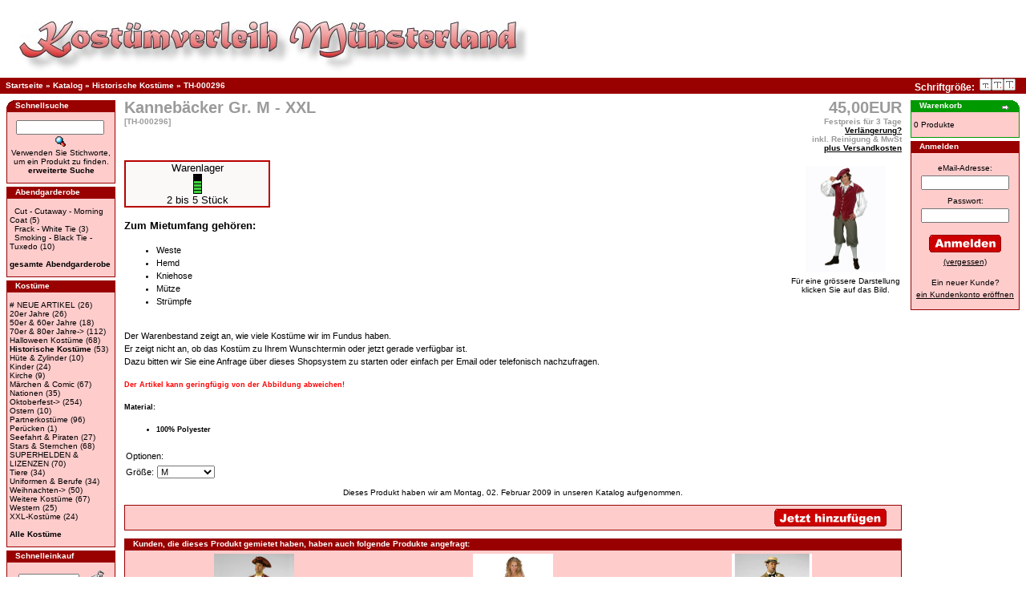

--- FILE ---
content_type: text/html
request_url: https://www.kostuemverleih-muensterland.de/product_info.php?products_id=17
body_size: 26959
content:
<!DOCTYPE HTML PUBLIC "-//W3C//DTD HTML 4.01 Transitional//EN">
<html dir="LTR" lang="de">
<head>
<meta http-equiv="Content-Type" content="text/html; charset=iso-8859-1">
<title>Mietportal f&uuml;r Kost&uuml;me aller Art &amp; Abendgarderobe - Frack - Cut - Smoking - Verleih</title>
<base href="https://www.kostuemverleih-muensterland.de/">
<link rel="stylesheet" type="text/css" href="stylesheet.css">
<link rel="prefetch alternate stylesheet" type="text/css" HREF="stylesheet_medium.css" title="Medium classictext" media="screen">
<link rel="prefetch alternate stylesheet" type="text/css" HREF="stylesheet_big.css" title="Large classictext" media="screen">
<script language="javascript"><!--
function popupWindow(url) {
  window.open(url,'popupWindow','toolbar=no,location=no,directories=no,status=no,menubar=no,scrollbars=no,resizable=yes,copyhistory=no,width=100,height=100,screenX=150,screenY=150,top=150,left=150')
}
//--></script>
</head>
<body>
<script type="text/javascript" src="font_switcher.js"></script>
<!-- header //-->
<script type="text/javascript" src="font_switcher.js"></script>
<table border="0" width="100%" cellspacing="0" cellpadding="0">
    <tr class="header">
        <td valign="middle"><img src="images/pixel_trans.gif" border="0" alt="" width="10" height="10"><br>
	    <img src="images/pixel_trans.gif" border="0" alt="" width="6" height="10">            <a href="https://www.kostuemverleih-muensterland.de/index.php"><img src="images/kvm_logo.jpg" border="0" alt="Kost&uuml;mwarenhaus.de" title=" Kost&uuml;mwarenhaus.de " width="655" height="83"></a>        </td>

    </tr>
</table>
<table border="0" width="100%" cellspacing="0" cellpadding="1">
    <tr class="headerNavigation">
        <td class="headerNavigation">
             &nbsp;&nbsp;<a href="https://www.kostuemverleih-muensterland.de" class="headerNavigation">Startseite</a> &raquo; <a href="https://www.kostuemverleih-muensterland.de/index.php" class="headerNavigation">Katalog</a> &raquo; <a href="https://www.kostuemverleih-muensterland.de/index.php?cPath=7" class="headerNavigation">Historische Kostüme</a> &raquo; <a href="https://www.kostuemverleih-muensterland.de/product_info.php?cPath=7&products_id=17" class="headerNavigation">TH-000296</a>        </td>
        <!-- start fonts -->
        <td align="right" class="MyheaderFontSize" >
             Schriftgr&ouml;&szlig;e:&nbsp;&nbsp;<a href="#" onclick="setActiveStyleSheet('Small classictext'); createCookie('classic_textsize','Small classictext',365); return false;"><img src="images/f_default.png" alt="" title="" width="15" height="15" border="0"></a><a href="#" onclick="setActiveStyleSheet('Medium classictext'); createCookie('classic_textsize','Medium classictext',365); return false;"><img src="images/f_medium.png" alt="" title="" width="15" height="15" border="0"></a><a href="#" onclick="setActiveStyleSheet('Large classictext'); createCookie('classic_textsize','Large classictext',365); return false;"><img src="images/f_large.png" alt="" title="" width="15" height="15" border="0"></a>&nbsp;&nbsp;&nbsp;&nbsp;
<!-- stop fonts -->
        </td>
    </tr>
</table>
<!-- header_eof //-->

<!-- body //-->
<table border="0" width="100%" cellspacing="3" cellpadding="3">
  <tr>
    <td width="140" valign="top"><table border="0" width="140" cellspacing="0" cellpadding="2">
<!-- left_navigation //-->
<!-- search //-->
          <tr>
            <td>
<table border="0" width="100%" cellspacing="0" cellpadding="0">
  <tr>
    <td height="14" class=infoBoxHeading><img src="images/infobox/corner_left.jpg" border="0" alt="" width="11" height="14"></td>
    <td width="100%" height="14" class=infoBoxHeading>Schnellsuche</td>
    <td height="14" class=infoBoxHeading nowrap><img src="images/pixel_trans.gif" border="0" alt="" width="11" height="14"></td>
  </tr>
</table>
<table border="0" width="100%" cellspacing="0" cellpadding="1" class="infoBox">
  <tr>
    <td><table border="0" width="100%" cellspacing="0" cellpadding="3" class="infoBoxContents">
  <tr>
    <td><img src="images/pixel_trans.gif" border="0" alt="" width="100%" height="1"></td>
  </tr>
  <tr>
    <td align="center" class="boxText"><form name="quick_find" action="https://www.kostuemverleih-muensterland.de/advanced_search_result.php" method="get"><input type="text" name="keywords" size="10" maxlength="30" style="width: 110px">&nbsp;<input type="image" src="includes/languages/german/images/buttons/button_quick_find.gif" alt="Schnellsuche" title=" Schnellsuche "><br>Verwenden Sie Stichworte, um ein Produkt zu finden.<br><a href="https://www.kostuemverleih-muensterland.de/advanced_search.php"><b>erweiterte Suche</b></a></form></td>
  </tr>
  <tr>
    <td><img src="images/pixel_trans.gif" border="0" alt="" width="100%" height="1"></td>
  </tr>
</table>
</td>
  </tr>
</table>
            </td>
          </tr>
<!-- search_eof //-->
<!-- categories //-->
<tr>
<td>
<table border="0" width="100%" cellspacing="0" cellpadding="0">
  <tr>
    <td height="14" class=infoBoxHeading><img src="images/infobox/corner_right_left.jpg" border="0" alt="" width="11" height="14"></td>
    <td width="100%" height="14" class=infoBoxHeading>Abendgarderobe</td>
    <td height="14" class=infoBoxHeading nowrap><img src="images/pixel_trans.gif" border="0" alt="" width="11" height="14"></td>
  </tr>
</table>
<table border="0" width="100%" cellspacing="0" cellpadding="1" class="infoBox">
  <tr>
    <td><table border="0" width="100%" cellspacing="0" cellpadding="3" class="infoBoxContents">
  <tr>
    <td><img src="images/pixel_trans.gif" border="0" alt="" width="100%" height="1"></td>
  </tr>
  <tr>
    <td class="boxText">&nbsp;&nbsp;<a href="https://www.kostuemverleih-muensterland.de/index.php?cPath=19">Cut - Cutaway - Morning Coat</a>&nbsp;(5)<br>&nbsp;&nbsp;<a href="https://www.kostuemverleih-muensterland.de/index.php?cPath=6">Frack - White Tie</a>&nbsp;(3)<br>&nbsp;&nbsp;<a href="https://www.kostuemverleih-muensterland.de/index.php?cPath=20">Smoking - Black Tie - Tuxedo</a>&nbsp;(10)<br><br><a href="https://www.kostuemverleih-muensterland.de/all_products_abend.php"><b>gesamte Abendgarderobe</b></a>
</td>
  </tr>
  <tr>
    <td><img src="images/pixel_trans.gif" border="0" alt="" width="100%" height="1"></td>
  </tr>
</table>
</td>
  </tr>
</table>

</td>
</tr>
<!-- categories_eof //-->
<!-- categories //-->
          <tr>
            <td>
<table border="0" width="100%" cellspacing="0" cellpadding="0">
  <tr>
    <td height="14" class=infoBoxHeading><img src="images/infobox/corner_right_left.jpg" border="0" alt="" width="11" height="14"></td>
    <td width="100%" height="14" class=infoBoxHeading>Kost&uuml;me</td>
    <td height="14" class=infoBoxHeading nowrap><img src="images/pixel_trans.gif" border="0" alt="" width="11" height="14"></td>
  </tr>
</table>
<table border="0" width="100%" cellspacing="0" cellpadding="1" class="infoBox">
  <tr>
    <td><table border="0" width="100%" cellspacing="0" cellpadding="3" class="infoBoxContents">
  <tr>
    <td><img src="images/pixel_trans.gif" border="0" alt="" width="100%" height="1"></td>
  </tr>
  <tr>
    <td class="boxText"><a href="https://www.kostuemverleih-muensterland.de/index.php?cPath=56"># NEUE ARTIKEL</a>&nbsp;(26)<br><a href="https://www.kostuemverleih-muensterland.de/index.php?cPath=54">20er Jahre</a>&nbsp;(26)<br><a href="https://www.kostuemverleih-muensterland.de/index.php?cPath=37">50er & 60er Jahre</a>&nbsp;(18)<br><a href="https://www.kostuemverleih-muensterland.de/index.php?cPath=13">70er & 80er Jahre-&gt;</a>&nbsp;(112)<br><a href="https://www.kostuemverleih-muensterland.de/index.php?cPath=12">Halloween Kostüme</a>&nbsp;(68)<br><a href="https://www.kostuemverleih-muensterland.de/index.php?cPath=7"><b>Historische Kostüme</b></a>&nbsp;(53)<br><a href="https://www.kostuemverleih-muensterland.de/index.php?cPath=64">Hüte & Zylinder</a>&nbsp;(10)<br><a href="https://www.kostuemverleih-muensterland.de/index.php?cPath=62">Kinder</a>&nbsp;(24)<br><a href="https://www.kostuemverleih-muensterland.de/index.php?cPath=46">Kirche</a>&nbsp;(9)<br><a href="https://www.kostuemverleih-muensterland.de/index.php?cPath=15">Märchen & Comic</a>&nbsp;(67)<br><a href="https://www.kostuemverleih-muensterland.de/index.php?cPath=16">Nationen</a>&nbsp;(35)<br><a href="https://www.kostuemverleih-muensterland.de/index.php?cPath=14">Oktoberfest-&gt;</a>&nbsp;(254)<br><a href="https://www.kostuemverleih-muensterland.de/index.php?cPath=22">Ostern</a>&nbsp;(10)<br><a href="https://www.kostuemverleih-muensterland.de/index.php?cPath=17">Partnerkostüme</a>&nbsp;(96)<br><a href="https://www.kostuemverleih-muensterland.de/index.php?cPath=38">Perücken</a>&nbsp;(1)<br><a href="https://www.kostuemverleih-muensterland.de/index.php?cPath=18">Seefahrt & Piraten</a>&nbsp;(27)<br><a href="https://www.kostuemverleih-muensterland.de/index.php?cPath=8">Stars & Sternchen</a>&nbsp;(68)<br><a href="https://www.kostuemverleih-muensterland.de/index.php?cPath=63">SUPERHELDEN & LIZENZEN</a>&nbsp;(70)<br><a href="https://www.kostuemverleih-muensterland.de/index.php?cPath=23">Tiere</a>&nbsp;(34)<br><a href="https://www.kostuemverleih-muensterland.de/index.php?cPath=9">Uniformen & Berufe</a>&nbsp;(34)<br><a href="https://www.kostuemverleih-muensterland.de/index.php?cPath=24">Weihnachten-&gt;</a>&nbsp;(50)<br><a href="https://www.kostuemverleih-muensterland.de/index.php?cPath=10">Weitere Kostüme</a>&nbsp;(67)<br><a href="https://www.kostuemverleih-muensterland.de/index.php?cPath=11">Western</a>&nbsp;(25)<br><a href="https://www.kostuemverleih-muensterland.de/index.php?cPath=32">XXL-Kostüme</a>&nbsp;(24)<br><br><a href="https://www.kostuemverleih-muensterland.de/all_products_kostuem.php"><b>Alle Kost&uuml;me</b></a>
</td>
  </tr>
  <tr>
    <td><img src="images/pixel_trans.gif" border="0" alt="" width="100%" height="1"></td>
  </tr>
</table>
</td>
  </tr>
</table>
            </td>
          </tr>
<!-- categories_eof //-->
<!-- add_a_quickie //-->
          <tr>
            <td>
<table border="0" width="100%" cellspacing="0" cellpadding="0">
  <tr>
    <td height="14" class=infoBoxHeading><img src="images/infobox/corner_right_left.jpg" border="0" alt="" width="11" height="14"></td>
    <td width="100%" height="14" class=infoBoxHeading>Schnelleinkauf</td>
    <td height="14" class=infoBoxHeading nowrap><img src="images/pixel_trans.gif" border="0" alt="" width="11" height="14"></td>
  </tr>
</table>
<table border="0" width="100%" cellspacing="0" cellpadding="1" class="infoBox">
  <tr>
    <td><table border="0" width="100%" cellspacing="0" cellpadding="3" class="infoBoxContents">
  <tr>
    <td><img src="images/pixel_trans.gif" border="0" alt="" width="100%" height="1"></td>
  </tr>
  <tr>
    <td align="left" class="boxText"><form name="quick_add" method="post" action="https://www.kostuemverleih-muensterland.de/product_info.php?products_id=17&action=add_a_quickie"><div align="center"><input type="text" name="quickie" size="10">&nbsp; &nbsp; &nbsp;<input type="image" src="includes/languages/german/images/buttons/button_add_quick.gif" alt="Schnelleinkauf" title=" Schnelleinkauf "></div>Bitte geben Sie die Produktnummer ein.</form></td>
  </tr>
  <tr>
    <td><img src="images/pixel_trans.gif" border="0" alt="" width="100%" height="1"></td>
  </tr>
</table>
</td>
  </tr>
</table>
            </td>
          </tr>
<!-- add_a_quickie_eof //-->
<!-- information //-->
          <tr>
            <td>
<table border="0" width="100%" cellspacing="0" cellpadding="0">
  <tr>
    <td height="14" class=infoBoxHeading><img src="images/infobox/corner_right_left.jpg" border="0" alt="" width="11" height="14"></td>
    <td width="100%" height="14" class=infoBoxHeading>Informationen</td>
    <td height="14" class=infoBoxHeading nowrap><img src="images/pixel_trans.gif" border="0" alt="" width="11" height="14"></td>
  </tr>
</table>
<table border="0" width="100%" cellspacing="0" cellpadding="1" class="infoBox">
  <tr>
    <td><table border="0" width="100%" cellspacing="0" cellpadding="3" class="infoBoxContents">
  <tr>
    <td><img src="images/pixel_trans.gif" border="0" alt="" width="100%" height="1"></td>
  </tr>
  <tr>
    <td class="boxText"><a href="https://www.kostuemverleih-muensterland.de/conditions.php">Allgemeine Gesch&auml;ftsbedingungen</a><br><a href="https://www.kostuemverleih-muensterland.de/shipping.php">Lieferbedingungen &amp; Versandkosten</a><br><a href="https://www.kostuemverleih-muensterland.de/rental_conditions.php">Mietzeitraum &amp; Verl&auml;ngerung</a><br><a href="https://www.kostuemverleih-muensterland.de/garantie.php">Bestellablauf</a><br><a href="https://www.kostuemverleih-muensterland.de/privacy.php">Privatsph&auml;re<br>&nbsp;und Datenschutz</a><br><a href="https://www.kostuemverleih-muensterland.de/impressum.php">Impressum</a><br><a href="https://www.kostuemverleih-muensterland.de/contact_us.php">Kontakt</a><br><hr style="color:#990000; background-color:#990000; height:2px; border-style:none;">&Ouml;ffnungszeiten unseres Ladenlokals:<br><br><u>Montag bis Freitag</u><br>von 12:00 - 19:00 Uhr<br><br><u>Samstag</u><br>von 10:00 - 14:00 Uhr<br><br>Tel: 0251 - 987 17 08<br><br>Kriegerweg 104<br><br>48153 M&uuml;nster</td>
  </tr>
  <tr>
    <td><img src="images/pixel_trans.gif" border="0" alt="" width="100%" height="1"></td>
  </tr>
</table>
</td>
  </tr>
</table>
            </td>
          </tr>
<!-- information_eof //-->
<!-- left_navigation_eof //-->
    </table></td>
<!-- body_text //-->
    <td width="100%" valign="top"><form name="cart_quantity" action="https://www.kostuemverleih-muensterland.de/product_info.php?products_id=17&action=add_product" method="post"><table border="0" width="100%" cellspacing="0" cellpadding="0">
      <tr>
        <td><table border="0" width="100%" cellspacing="0" cellpadding="0">
          <tr>
            <td class="pageHeading" valign="top">Kannebäcker Gr. M - XXL<br><span class="smallText">[TH-000296]</span></td>
            <td class="pageHeading" align="right" valign="top">45,00EUR<br><font size="1">Festpreis f&uuml;r 3 Tage <br><a href="https://www.kostuemverleih-muensterland.de/rental_conditions.php"><u>Verl&auml;ngerung?</u> </a> <br> inkl. Reinigung &amp; MwSt<br><a href="https://www.kostuemverleih-muensterland.de/shipping.php"><u>plus Versandkosten</u></font></a><br></td>
          </tr>
        </table></td>
      </tr>
      <tr>
        <td><img src="images/pixel_trans.gif" border="0" alt="" width="100%" height="10"></td>
      </tr>
      <tr>
        <td class="main">
          <table border="0" cellspacing="0" cellpadding="2" align="right">
            <tr>
              <td align="center" class="smallText">
<script language="javascript"><!--
document.write('<a href="javascript:popupWindow(\'https://www.kostuemverleih-muensterland.de/popup_image.php?pID=17\')"><img src="images/TH-296000_web.jpg" border="0" alt="Kannebäcker Gr. M - XXL" title=" Kannebäcker Gr. M - XXL " width="100" height="133" hspace="5" vspace="5"><br>F&uuml;r eine gr&ouml;ssere Darstellung<br>klicken Sie auf das Bild.</a>');
//--></script>
<noscript>
<a href="https://www.kostuemverleih-muensterland.de/images/TH-296000_web.jpg" target="_blank"><img src="images/TH-296000_web.jpg" border="0" alt="Kannebäcker Gr. M - XXL" title=" Kannebäcker Gr. M - XXL " width="100" height="133" hspace="5" vspace="5"><br>F&uuml;r eine gr&ouml;ssere Darstellung<br>klicken Sie auf das Bild.</a></noscript>
              </td>
            </tr>
</table>

<table border="2" cellpadding="0" cellspacing="0" style="border-collapse: collapse" bordercolor="#B90101" width="182" id="AutoNumber1">
  <tr>
    <td width="180" bgcolor="#FBF8F8">
    <p align="center"><font color="#FBF8F8">
        </font><font face="Arial" size="2">Warenlager<br><img src="images/icons/qicons/stock_green_4.gif" border="0" alt="2 bis 5 St&uuml;ck" title=" 2 bis 5 St&uuml;ck " width="11" height="25"><br>2 bis 5 St&uuml;ck</font></td>
  </tr>
</table>





          <p><html>
<head> <title>Aufzählungslisten definieren</title> </head> <body> 

<h3>Zum Mietumfang gehören:</h3>

<ul> 
<li>Weste</li>   
<li>Hemd</li>   
<li>Kniehose</li>   
<li>Mütze</li>   
<li>Strümpfe</li>
</ul> 


<br>  
Der Warenbestand zeigt an, wie viele Kostüme wir im Fundus haben.<br>
Er zeigt nicht an, ob das Kostüm zu Ihrem Wunschtermin oder jetzt gerade verfügbar ist.<br>
Dazu bitten wir Sie eine Anfrage über dieses Shopsystem zu starten oder einfach per Email oder telefonisch nachzufragen.

<p> <h5><span style="color:red">Der Artikel kann geringfügig von der Abbildung abweichen!</span><h5> </p> 

<h5>Material:</h5>  

<h5>
<ul>   
<li>100% Polyester</li>
</ul>
</h5>  

</body> </html></p>
          <table border="0" cellspacing="0" cellpadding="2">
            <tr>
              <td class="main" colspan="2">Optionen:</td>
            </tr>
            <tr>
              <td class="main">Größe:</td>
              <td class="main"><select name="id[2]"><option value="88">M</option><option value="87">L</option><option value="86">XL</option><option value="85">XXL (2XL)</option></select></td>
            </tr>
          </table>
        </td>
      </tr>
      <tr>
        <td><img src="images/pixel_trans.gif" border="0" alt="" width="100%" height="10"></td>
      </tr>
      <tr>
        <td align="center" class="smallText">Dieses Produkt haben wir am Montag, 02. Februar 2009 in unseren Katalog aufgenommen.</td>
      </tr>
      <tr>
        <td><img src="images/pixel_trans.gif" border="0" alt="" width="100%" height="10"></td>
      </tr>
      <tr>
        <td><table border="0" width="100%" cellspacing="1" cellpadding="2" class="infoBox">
          <tr class="infoBoxContents">
            <td><table border="0" width="100%" cellspacing="0" cellpadding="2">
              <tr>
                <td width="10"><img src="images/pixel_trans.gif" border="0" alt="" width="10" height="1"></td>
                <td class="main">
              
                </td>
                <td class="main" align="right"><input type="hidden" name="products_id" value="17"><input type="image" src="includes/languages/german/images/buttons/button_in_cart_b.gif" alt="In den Warenkorb" title=" In den Warenkorb "></td>
                <td width="10"><img src="images/pixel_trans.gif" border="0" alt="" width="10" height="1"></td>
              </tr>
            </table></td>
          </tr>
        </table></td>
      </tr>
      <tr>
        <td><img src="images/pixel_trans.gif" border="0" alt="" width="100%" height="10"></td>
      </tr>
      <tr>
        <td>
<!-- also_purchased_products //-->
<table border="0" width="100%" cellspacing="0" cellpadding="0">
  <tr>
    <td height="14" class="infoBoxHeading"><img src="images/infobox/corner_right_left.jpg" border="0" alt="" width="11" height="14"></td>
    <td height="14" class="infoBoxHeading" width="100%">Kunden, die dieses Produkt gemietet haben, haben auch folgende Produkte angefragt:</td>
    <td height="14" class="infoBoxHeading"><img src="images/infobox/corner_right_left.jpg" border="0" alt="" width="11" height="14"></td>
  </tr>
</table>
<table border="0" width="100%" cellspacing="0" cellpadding="1" class="infoBox">
  <tr>
    <td><table border="0" width="100%" cellspacing="0" cellpadding="4" class="infoBoxContents">
  <tr>
    <td align="center" class="smallText" width="33%" valign="top"><a href="https://www.kostuemverleih-muensterland.de/product_info.php?products_id=676"><img src="images/MA-2062148_web.jpg" border="0" alt="Marquis Bordeaux" title=" Marquis Bordeaux " width="100" height="133"></a><br><a href="https://www.kostuemverleih-muensterland.de/product_info.php?products_id=676">Marquis Bordeaux</a></td>
    <td align="center" class="smallText" width="33%" valign="top"><a href="https://www.kostuemverleih-muensterland.de/product_info.php?products_id=50"><img src="images/5000636.jpg" border="0" alt="Ballkleid Bella Gr. S-XL" title=" Ballkleid Bella Gr. S-XL " width="100" height="133"></a><br><a href="https://www.kostuemverleih-muensterland.de/product_info.php?products_id=50">Ballkleid Bella Gr. S-XL</a></td>
    <td align="center" class="smallText" width="33%" valign="top"><a href="https://www.kostuemverleih-muensterland.de/product_info.php?products_id=376"><img src="images/620620100_web.jpg" border="0" alt="(1910 - 1920) Dr. Watson" title=" (1910 - 1920) Dr. Watson " width="100" height="133"></a><br><a href="https://www.kostuemverleih-muensterland.de/product_info.php?products_id=376">(1910 - 1920) Dr. Watson</a></td>
  </tr>
  <tr>
    <td align="center" class="smallText" width="33%" valign="top"><a href="https://www.kostuemverleih-muensterland.de/product_info.php?products_id=313"><img src="images/5000491_Web.jpg" border="0" alt="Viktorianischer Mann" title=" Viktorianischer Mann " width="100" height="133"></a><br><a href="https://www.kostuemverleih-muensterland.de/product_info.php?products_id=313">Viktorianischer Mann</a></td>
    <td align="center" class="smallText" width="33%" valign="top"><a href="https://www.kostuemverleih-muensterland.de/product_info.php?products_id=60"><img src="images/5000283.jpg" border="0" alt="Troubadour Dame" title=" Troubadour Dame " width="100" height="133"></a><br><a href="https://www.kostuemverleih-muensterland.de/product_info.php?products_id=60">Troubadour Dame</a></td>
    <td align="center" class="smallText" width="33%" valign="top"><a href="https://www.kostuemverleih-muensterland.de/product_info.php?products_id=124"><img src="images/5000297.jpg" border="0" alt="Musketier Dame edel" title=" Musketier Dame edel " width="100" height="133"></a><br><a href="https://www.kostuemverleih-muensterland.de/product_info.php?products_id=124">Musketier Dame edel</a></td>
  </tr>
</table>
</td>
  </tr>
</table>
<!-- also_purchased_products_eof //-->
        </td>
      </tr>
    </table></form></td>
<!-- body_text_eof //-->
    <td width="140" valign="top"><table border="0" width="140" cellspacing="0" cellpadding="2">
<!-- right_navigation //-->
<!-- shopping_cart //-->
          <tr>
            <td>
<table border="0" width="100%" cellspacing="0" cellpadding="0">
  <tr>
    <td height="14" class=shoppingCartBoxHeading><img src="images/infobox/corner_green_left.gif" border="0" alt="" width="11" height="14"></td>
    <td width="100%" height="14" class=shoppingCartBoxHeading>Warenkorb</td>
    <td height="14" class=shoppingCartBoxHeading nowrap><a href="https://www.kostuemverleih-muensterland.de/shopping_cart.php"><img src="images/infobox/arrow_right.gif" border="0" alt="Zeige mehr" title=" Zeige mehr " width="12" height="10"></a><img src="images/infobox/corner_right_green.gif" border="0" alt="" width="11" height="14"></td>
  </tr>
</table>
<table border="0" width="100%" cellspacing="0" cellpadding="1" class="shoppingCardBox">
  <tr>
    <td><table border="0" width="100%" cellspacing="0" cellpadding="3" class="infoBoxContents">
  <tr>
    <td><img src="images/pixel_trans.gif" border="0" alt="" width="100%" height="1"></td>
  </tr>
  <tr>
    <td class="boxText">0 Produkte</td>
  </tr>
  <tr>
    <td><img src="images/pixel_trans.gif" border="0" alt="" width="100%" height="1"></td>
  </tr>
</table>
</td>
  </tr>
</table>
            </td>
          </tr>
<!-- shopping_cart_eof //-->
<!-- loginbox //-->
          <tr>
            <td>
<table border="0" width="100%" cellspacing="0" cellpadding="0">
  <tr>
    <td height="14" class=infoBoxHeading><img src="images/infobox/corner_right_left.jpg" border="0" alt="" width="11" height="14"></td>
    <td width="100%" height="14" class=infoBoxHeading>Anmelden</td>
    <td height="14" class=infoBoxHeading nowrap><img src="images/pixel_trans.gif" border="0" alt="" width="11" height="14"></td>
  </tr>
</table>
<table border="0" width="100%" cellspacing="0" cellpadding="1" class="infoBox">
  <tr>
    <td><table border="0" width="100%" cellspacing="0" cellpadding="3" class="infoBoxContents">
  <tr>
    <td><img src="images/pixel_trans.gif" border="0" alt="" width="100%" height="1"></td>
  </tr>
  <tr>
    <td align="center" class="boxText"><form name="login" action="https://www.kostuemverleih-muensterland.de/login.php?action=process" method="post"><table align="center"><tr><td class="boxText" align="center">eMail-Adresse:</td></tr><tr><td class="boxText" align="center"><input type="text" name="email_address" size="10" maxlength="100" style="width: 110px"></td></tr><tr><td class="boxText" align="center"></td></tr><tr><td class="boxText" align="center">Passwort:</td></tr><tr><td class="boxText" align="center"><input type="password" name="password" size="10" maxlength="40" style="width: 110px"></td></tr><tr><td class="boxText" align="center"><br><input type="image" src="includes/languages/german/images/buttons/anmelden_rs.gif" alt="Anmelden" title=" Anmelden "></td></tr></table></form><table align="center"><tr><td class="boxText" align="center"><a href="https://www.kostuemverleih-muensterland.de/password_forgotten.php"><u>(vergessen)</u><br></a><br></td></tr><tr><td class="boxText" align="center">Ein neuer Kunde?</td></tr><tr><td class="boxText" align="center"><a href="https://www.kostuemverleih-muensterland.de/create_account.php"><u>ein Kundenkonto er&ouml;ffnen</u></a></td></tr></table></td>
  </tr>
  <tr>
    <td><img src="images/pixel_trans.gif" border="0" alt="" width="100%" height="1"></td>
  </tr>
</table>
</td>
  </tr>
</table>
            </td>
          </tr>
<!-- loginbox_eof //-->
<!-- right_navigation_eof //-->
    </table></td>
  </tr>
</table>
<!-- body_eof //-->

<!-- footer //-->


<table border="0" width="100%" cellspacing="0" cellpadding="1">
  <tr class="footer">
    <td class="footer">&nbsp;&nbsp;
    Samstag, 17. Januar 2026&nbsp;&nbsp;</td>
    <td align="right" class="footer">&nbsp;&nbsp;23236506 Zugriffe seit Freitag, 16. September 2005&nbsp;&nbsp;</td>
  </tr>
</table>
<br>
<table border="0" width="100%" cellspacing="0" cellpadding="0">
  <tr>
    <td align="center" class="smallText">
Copyright &copy; 2003 <a href="http://www.oscommerce.com" target="_blank">osCommerce</a><br>Powered by <a href="http://www.oscommerce.com" target="_blank">osCommerce</a>    </td>
  </tr>
</table>
<br>
<table border="0" width="100%" cellspacing="0" cellpadding="0">
  <tr>
    <td align="center"><a href="https://www.kostuemverleih-muensterland.de/redirect.php?action=banner&amp;goto=2" target="_blank"><img src="images/banner_blue.jpg" border="0" alt="Kostuemwarenhaus" title=" Kostuemwarenhaus " width="494" height="111"></a></td>
  </tr>
</table>

<!-- footer_eof //-->
<br>
</body>
</html>


--- FILE ---
content_type: text/css
request_url: https://www.kostuemverleih-muensterland.de/stylesheet_medium.css
body_size: 7001
content:
/*
  $Id: stylesheet_medium.css,v 1.1.1.1 2008/12/28 19:26:30 ulli Exp $

  osCommerce, Open Source E-Commerce Solutions
  http://www.oscommerce.com

  Copyright (c) 2003 osCommerce

  Released under the GNU General Public License
*/

.boxText { font-family: Verdana, Arial, sans-serif; font-size: 12px; }
.errorBox { font-family : Verdana, Arial, sans-serif; font-size : 12px; background: #ffb3b5; font-weight: bold; }
.stockWarning { font-family : Verdana, Arial, sans-serif; font-size : 12px; color: #cc0033; }
.productsNotifications { background: #f2fff7; }
.orderEdit { font-family : Verdana, Arial, sans-serif; font-size : 12px; color: #70d250; text-decoration: underline; }

BODY {
  background: #ffffff;
  color: #000000;
  margin: 0px;
}

A {
  color: #000000;
  text-decoration: none;
}

A:hover {
  color: #9696bb;
  text-decoration: underline;
}

FORM {
	display: inline;
}

TR.header {
  background: #ffffff;
}

TR.headerNavigation {
  background: #990000;
}

TD.headerNavigation {
  font-family: Verdana, Arial, sans-serif;
  font-size: 12px;
  background: #990000;
  color: #ffffFF;
  font-weight : bold;
}

A.headerNavigation { 
  color: #FFFFFF; 
}

A.headerNavigation:hover {
  color: #ffffff;
}

TD.MyheaderFontSize{
  font-family: Verdana, Arial, sans-serif;
  font-size: 14px;
  background: #990000;
  color: #ffffff;
  font-weight : bold;
}


TD.MyheaderNavigation {
  font-family: Verdana, Arial, sans-serif;
  font-size: 14px;
  font-weight : normal;
}

A.MyheaderNavigation { 
  font-family: Verdana, Arial, sans-serif;
  font-size: 14px;
  font-weight : normal;
  color: #000000; 
}

A.MyheaderNavigation:hover {
  font-family: Verdana, Arial, sans-serif;
  font-size: 14px;
  font-weight : normal;  
  color: #000000;
}

TR.headerError {
  background: #ff0000;
}

TD.headerError {
  font-family: Tahoma, Verdana, Arial, sans-serif;
  font-size: 14px;
  background: #ff0000;
  color: #ffffff;
  font-weight : bold;
  text-align : center;
}

TR.headerInfo {
  background: #bf3533;
}

TD.headerInfo {
  font-family: Tahoma, Verdana, Arial, sans-serif;
  font-size: 14px;
  background: #bf3533;
  color: #ffffff;
  font-weight: bold;
  text-align: center;
}

TR.footer {
  background: #efefef;
}

TD.footer {
  font-family: Verdana, Arial, sans-serif;
  font-size: 12px;
  background: #efefef;
  color: #ffffff;
  font-weight: bold;
}

.infoBox {
  background: #990000;
}

.shoppingCardBox {
  background: #009900;
}

.infoBoxContents {
  background: #FFCCCC;
  font-family: Verdana, Arial, sans-serif;
  font-size: 12px;
}

.infoBoxNotice {
  background: #FF8E90;
}

.infoBoxNoticeContents {
  background: #FFE6E6;
  font-family: Verdana, Arial, sans-serif;
  font-size: 12px;
}

TD.infoBoxHeading {
  font-family: Verdana, Arial, sans-serif;
  font-size: 12px;
  font-weight: bold;
  background: #990000;
  color: #ffffff;
}

TD.shoppingCartBoxHeading {
  font-family: Verdana, Arial, sans-serif;
  font-size: 12px;
  font-weight: bold;
  background: #009900;
  color: #ffffff;
}

TD.infoBox, SPAN.infoBox {
  font-family: Verdana, Arial, sans-serif;
  font-size: 12px;
}

TR.accountHistory-odd, TR.addressBook-odd, TR.alsoPurchased-odd, TR.payment-odd, TR.productListing-odd, TR.productReviews-odd, TR.upcomingProducts-odd, TR.shippingOptions-odd {
  background: #FFCCCC;
}

TR.accountHistory-even, TR.addressBook-even, TR.alsoPurchased-even, TR.payment-even, TR.productListing-even, TR.productReviews-even, TR.upcomingProducts-even, TR.shippingOptions-even {
  background: #FFCCCC;
}

TABLE.productListing {
  border: 1px;
  border-style: solid;
  border-color: #b6b7cb;
  border-spacing: 1px;
}

.productListing-heading {
  font-family: Verdana, Arial, sans-serif;
  font-size: 12px;
  background: #b6b7cb;
  color: #FFFFFF;
  font-weight: bold;
}

TD.productListing-data {
  font-family: Verdana, Arial, sans-serif;
  font-size: 12px;
}

A.pageResults {
  color: #0000FF;
}

A.pageResults:hover {
  color: #0000FF;
  background: #FFFF33;
}

TD.pageHeading, DIV.pageHeading {
  font-family: Verdana, Arial, sans-serif;
  font-size: 22px;
  font-weight: bold;
  color: #9a9a9a;
}

TR.subBar {
  background: #f4f7fd;
}

TD.subBar {
  font-family: Verdana, Arial, sans-serif;
  font-size: 12px;
  color: #000000;
}

TD.main, P.main {
  font-family: Verdana, Arial, sans-serif;
  font-size: 13px;
  line-height: 1.5;
}

TD.smallText, SPAN.smallText, P.smallText {
  font-family: Verdana, Arial, sans-serif;
  font-size: 12px;
}

TD.accountCategory {
  font-family: Verdana, Arial, sans-serif;
  font-size: 15px;
  color: #aabbdd;
}

TD.fieldKey {
  font-family: Verdana, Arial, sans-serif;
  font-size: 14px;
  font-weight: bold;
}

TD.fieldValue {
  font-family: Verdana, Arial, sans-serif;
  font-size: 14px;
}

TD.tableHeading {
  font-family: Verdana, Arial, sans-serif;
  font-size: 14px;
  font-weight: bold;
}

SPAN.newItemInCart {
  font-family: Verdana, Arial, sans-serif;
  font-size: 12px;
  color: #ff0000;
}

CHECKBOX, INPUT, RADIO, SELECT {
  font-family: Verdana, Arial, sans-serif;
  font-size: 13px;
}

TEXTAREA {
  width: 100%;
  font-family: Verdana, Arial, sans-serif;
  font-size: 13px;
}

SPAN.greetUser {
  font-family: Verdana, Arial, sans-serif;
  font-size: 14px;
  color: #f0a480;
  font-weight: bold;
}

TABLE.formArea {
  background: #f1f9fe;
  border-color: #7b9ebd;
  border-style: solid;
  border-width: 1px;
}

TD.formAreaTitle {
  font-family: Tahoma, Verdana, Arial, sans-serif;
  font-size: 14px;
  font-weight: bold;
}

SPAN.markProductOutOfStock {
  font-family: Tahoma, Verdana, Arial, sans-serif;
  font-size: 14px;
  color: #c76170;
  font-weight: bold;
}

SPAN.productSpecialPrice {
  font-family: Verdana, Arial, sans-serif;
  color: #ff0000;
}

SPAN.errorText {
  font-family: Verdana, Arial, sans-serif;
  color: #ff0000;
}

.moduleRow { }
.moduleRowOver { background-color: #FFBBBB; cursor: pointer; cursor: hand; }
.moduleRowSelected { background-color: #FFDDDD; }

.checkoutBarFrom, .checkoutBarTo { font-family: Verdana, Arial, sans-serif; font-size: 12px; color: #8c8c8c; }
.checkoutBarCurrent { font-family: Verdana, Arial, sans-serif; font-size: 14px; color: #000000; }

/* message box */

.messageBox { font-family: Verdana, Arial, sans-serif; font-size: 10px; }
.messageStackError, .messageStackWarning { font-family: Verdana, Arial, sans-serif; font-size: 10px; background-color: #ffb3b5; }
.messageStackSuccess { font-family: Verdana, Arial, sans-serif; font-size: 12px; background-color: #99ff00; }

/* input requirement */

.inputRequirement { font-family: Verdana, Arial, sans-serif; font-size: 12px; color: #ff0000; }

/* miscellaneous */
.specialPrice { color: #ff0000; }
.oldPrice { text-decoration: line-through; }
.fieldRequired { font-family: Verdana, Arial, sans-serif; font-size: 12px; color: #ff0000; }
.smallText { font-family: Verdana, Arial, sans-serif; font-size: 10px; }
.smallText2 { font-family: Verdana, Arial, sans-serif; font-size: 12px; }
.main { font-family: Verdana, Arial, sans-serif; font-size: 12px; }
.errorText { font-family: Verdana, Arial, sans-serif; font-size: 12px; color: #ff0000; }
.confirmText { font-family: Verdana, Arial, sans-serif; font-size: 14px; color: #ff0000; }



--- FILE ---
content_type: text/css
request_url: https://www.kostuemverleih-muensterland.de/stylesheet_big.css
body_size: 6997
content:
/*
  $Id: stylesheet_big.css,v 1.1.1.1 2008/12/28 19:26:30 ulli Exp $

  osCommerce, Open Source E-Commerce Solutions
  http://www.oscommerce.com

  Copyright (c) 2003 osCommerce

  Released under the GNU General Public License
*/

.boxText { font-family: Verdana, Arial, sans-serif; font-size: 14px; }
.errorBox { font-family : Verdana, Arial, sans-serif; font-size : 14px; background: #ffb3b5; font-weight: bold; }
.stockWarning { font-family : Verdana, Arial, sans-serif; font-size : 14px; color: #cc0033; }
.productsNotifications { background: #f2fff7; }
.orderEdit { font-family : Verdana, Arial, sans-serif; font-size : 14px; color: #70d250; text-decoration: underline; }

BODY {
  background: #ffffff;
  color: #000000;
  margin: 0px;
}

A {
  color: #000000;
  text-decoration: none;
}

A:hover {
  color: #9696bb;
  text-decoration: underline;
}

FORM {
	display: inline;
}

TR.header {
  background: #ffffff;
}

TR.headerNavigation {
  background: #990000;
}

TD.headerNavigation {
  font-family: Verdana, Arial, sans-serif;
  font-size: 14px;
  background: #990000;
  color: #ffffFF;
  font-weight : bold;
}

A.headerNavigation { 
  color: #FFFFFF; 
}

A.headerNavigation:hover {
  color: #ffffff;
}

TD.MyheaderFontSize{
  font-family: Verdana, Arial, sans-serif;
  font-size: 16px;
  background: #990000;
  color: #ffffff;
  font-weight : bold;
}

TD.MyheaderNavigation {
  font-family: Verdana, Arial, sans-serif;
  font-size: 16px;
  font-weight : normal;
}

A.MyheaderNavigation { 
  font-family: Verdana, Arial, sans-serif;
  font-size: 16px;
  font-weight : normal;
  color: #000000; 
}

A.MyheaderNavigation:hover {
  font-family: Verdana, Arial, sans-serif;
  font-size: 16px;
  font-weight : normal;  
  color: #000000;
}

TR.headerError {
  background: #ff0000;
}

TD.headerError {
  font-family: Tahoma, Verdana, Arial, sans-serif;
  font-size: 16px;
  background: #ff0000;
  color: #ffffff;
  font-weight : bold;
  text-align : center;
}

TR.headerInfo {
  background: #bf3533;
}

TD.headerInfo {
  font-family: Tahoma, Verdana, Arial, sans-serif;
  font-size: 16px;
  background: #bf3533;
  color: #ffffff;
  font-weight: bold;
  text-align: center;
}

TR.footer {
  background: #efefef;
}

TD.footer {
  font-family: Verdana, Arial, sans-serif;
  font-size: 14px;
  background: #efefef;
  color: #ffffff;
  font-weight: bold;
}

.infoBox {
  background: #990000;
}

.shoppingCardBox {
  background: #009900;
}

.infoBoxContents {
  background: #FFCCCC;
  font-family: Verdana, Arial, sans-serif;
  font-size: 14px;
}

.infoBoxNotice {
  background: #FF8E90;
}

.infoBoxNoticeContents {
  background: #FFE6E6;
  font-family: Verdana, Arial, sans-serif;
  font-size: 14px;
}

TD.infoBoxHeading {
  font-family: Verdana, Arial, sans-serif;
  font-size: 14px;
  font-weight: bold;
  background: #990000;
  color: #ffffff;
}

TD.shoppingCartBoxHeading {
  font-family: Verdana, Arial, sans-serif;
  font-size: 14px;
  font-weight: bold;
  background: #009900;
  color: #ffffff;
}

TD.infoBox, SPAN.infoBox {
  font-family: Verdana, Arial, sans-serif;
  font-size: 14px;
}

TR.accountHistory-odd, TR.addressBook-odd, TR.alsoPurchased-odd, TR.payment-odd, TR.productListing-odd, TR.productReviews-odd, TR.upcomingProducts-odd, TR.shippingOptions-odd {
  background: #FFCCCC;
}

TR.accountHistory-even, TR.addressBook-even, TR.alsoPurchased-even, TR.payment-even, TR.productListing-even, TR.productReviews-even, TR.upcomingProducts-even, TR.shippingOptions-even {
  background: #FFCCCC;
}

TABLE.productListing {
  border: 1px;
  border-style: solid;
  border-color: #b6b7cb;
  border-spacing: 1px;
}

.productListing-heading {
  font-family: Verdana, Arial, sans-serif;
  font-size: 14px;
  background: #b6b7cb;
  color: #FFFFFF;
  font-weight: bold;
}

TD.productListing-data {
  font-family: Verdana, Arial, sans-serif;
  font-size: 14px;
}

A.pageResults {
  color: #0000FF;
}

A.pageResults:hover {
  color: #0000FF;
  background: #FFFF33;
}

TD.pageHeading, DIV.pageHeading {
  font-family: Verdana, Arial, sans-serif;
  font-size: 24px;
  font-weight: bold;
  color: #9a9a9a;
}

TR.subBar {
  background: #f4f7fd;
}

TD.subBar {
  font-family: Verdana, Arial, sans-serif;
  font-size: 14px;
  color: #000000;
}

TD.main, P.main {
  font-family: Verdana, Arial, sans-serif;
  font-size: 15px;
  line-height: 1.5;
}

TD.smallText, SPAN.smallText, P.smallText {
  font-family: Verdana, Arial, sans-serif;
  font-size: 10px;
}

TD.accountCategory {
  font-family: Verdana, Arial, sans-serif;
  font-size: 17px;
  color: #aabbdd;
}

TD.fieldKey {
  font-family: Verdana, Arial, sans-serif;
  font-size: 16px;
  font-weight: bold;
}

TD.fieldValue {
  font-family: Verdana, Arial, sans-serif;
  font-size: 16px;
}

TD.tableHeading {
  font-family: Verdana, Arial, sans-serif;
  font-size: 16px;
  font-weight: bold;
}

SPAN.newItemInCart {
  font-family: Verdana, Arial, sans-serif;
  font-size: 14px;
  color: #ff0000;
}

CHECKBOX, INPUT, RADIO, SELECT {
  font-family: Verdana, Arial, sans-serif;
  font-size: 15px;
}

TEXTAREA {
  width: 100%;
  font-family: Verdana, Arial, sans-serif;
  font-size: 15px;
}

SPAN.greetUser {
  font-family: Verdana, Arial, sans-serif;
  font-size: 16px;
  color: #f0a480;
  font-weight: bold;
}

TABLE.formArea {
  background: #f1f9fe;
  border-color: #7b9ebd;
  border-style: solid;
  border-width: 1px;
}

TD.formAreaTitle {
  font-family: Tahoma, Verdana, Arial, sans-serif;
  font-size: 16px;
  font-weight: bold;
}

SPAN.markProductOutOfStock {
  font-family: Tahoma, Verdana, Arial, sans-serif;
  font-size: 16px;
  color: #c76170;
  font-weight: bold;
}

SPAN.productSpecialPrice {
  font-family: Verdana, Arial, sans-serif;
  color: #ff0000;
}

SPAN.errorText {
  font-family: Verdana, Arial, sans-serif;
  color: #ff0000;
}

.moduleRow { }
.moduleRowOver { background-color: #FFBBBB; cursor: pointer; cursor: hand; }
.moduleRowSelected { background-color: #FFDDDD; }

.checkoutBarFrom, .checkoutBarTo { font-family: Verdana, Arial, sans-serif; font-size: 14px; color: #8c8c8c; }
.checkoutBarCurrent { font-family: Verdana, Arial, sans-serif; font-size: 10px; color: #000000; }

/* message box */

.messageBox { font-family: Verdana, Arial, sans-serif; font-size: 14px; }
.messageStackError, .messageStackWarning { font-family: Verdana, Arial, sans-serif; font-size: 10px; background-color: #ffb3b5; }
.messageStackSuccess { font-family: Verdana, Arial, sans-serif; font-size: 14px; background-color: #99ff00; }

/* input requirement */

.inputRequirement { font-family: Verdana, Arial, sans-serif; font-size: 14px; color: #ff0000; }

/* miscellaneous */
.specialPrice { color: #ff0000; }
.oldPrice { text-decoration: line-through; }
.fieldRequired { font-family: Verdana, Arial, sans-serif; font-size: 14px; color: #ff0000; }
.smallText { font-family: Verdana, Arial, sans-serif; font-size: 12px; }
.smallText2 { font-family: Verdana, Arial, sans-serif; font-size: 14px; }
.main { font-family: Verdana, Arial, sans-serif; font-size: 12px; }
.errorText { font-family: Verdana, Arial, sans-serif; font-size: 14px; color: #ff0000; }
.confirmText { font-family: Verdana, Arial, sans-serif; font-size: 16px; color: #ff0000; }

